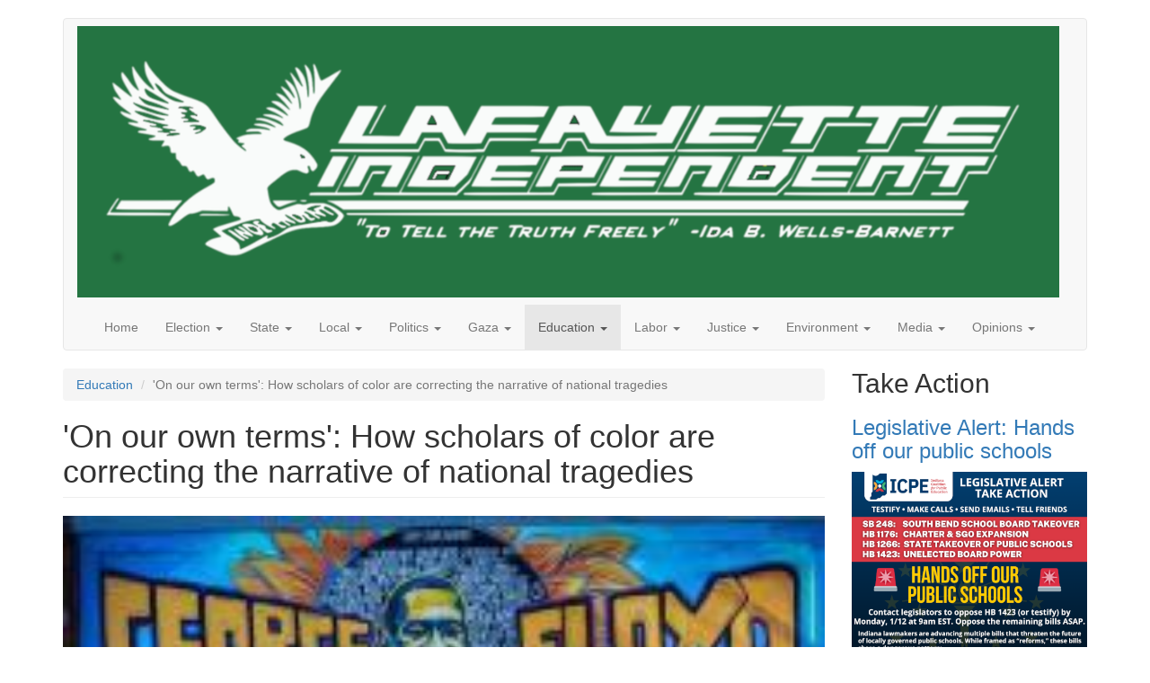

--- FILE ---
content_type: text/css
request_url: https://lafayetteindependent.org/sites/all/themes/bootstrap3_lafi/css/style.css?t2zy03
body_size: 9
content:
/**
 * If using a CSS pre-processor, tell it to overwrite this file. If not, place
 * your custom CSS modifications here.
 */
img {
    width: 100%;
}

--- FILE ---
content_type: application/javascript
request_url: https://lafayetteindependent.org/sites/all/modules/analytics/analytics.js?t2zy03
body_size: 18
content:
(function ($) {

if (Drupal.settings.dnt === undefined) {
  var dnt = navigator.doNotTrack || navigator.msDoNotTrack;
  $.extend(Drupal.settings, {'dnt': (dnt === 'yes' || dnt === '1')});
}

})(jQuery);
